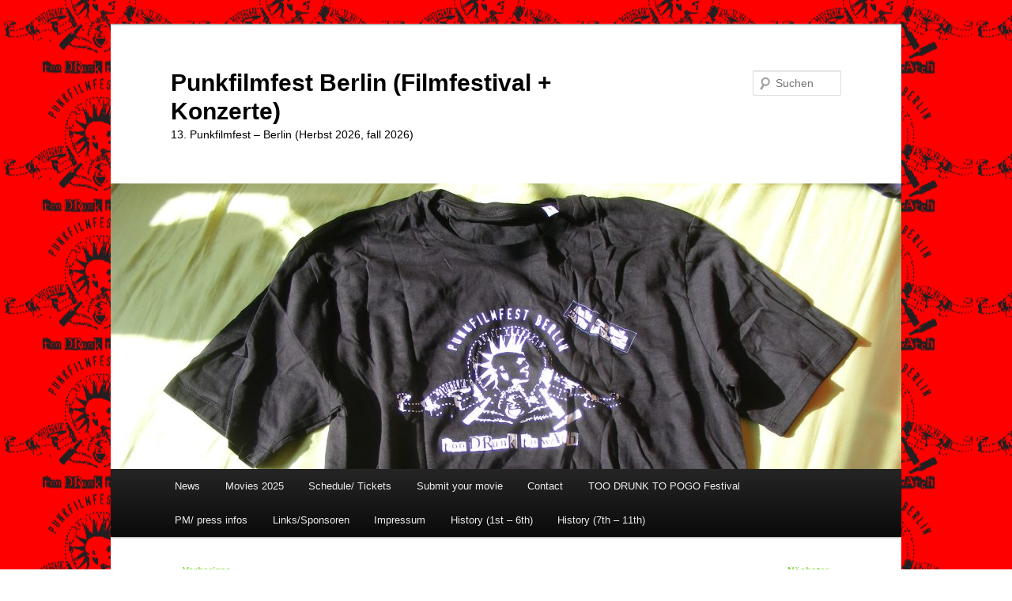

--- FILE ---
content_type: text/html; charset=UTF-8
request_url: https://toodrunktowatch.de/2013/04/14/erstes-merch/
body_size: 10149
content:
<!DOCTYPE html>
<html lang="de">
<head>
<meta charset="UTF-8" />
<meta name="viewport" content="width=device-width, initial-scale=1.0" />
<title>
Merchandise | Punkfilmfest Berlin (Filmfestival + Konzerte)	</title>
<link rel="profile" href="https://gmpg.org/xfn/11" />
<link rel="stylesheet" type="text/css" media="all" href="https://toodrunktowatch.de/wp-content/themes/twentyeleven/style.css?ver=20251202" />
<link rel="pingback" href="https://toodrunktowatch.de/xmlrpc.php">
<meta name='robots' content='max-image-preview:large' />
<link rel='dns-prefetch' href='//www.google.com' />
<link rel='dns-prefetch' href='//ajax.googleapis.com' />
<link rel="alternate" type="application/rss+xml" title="Punkfilmfest Berlin (Filmfestival + Konzerte) &raquo; Feed" href="https://toodrunktowatch.de/feed/" />
<link rel="alternate" type="application/rss+xml" title="Punkfilmfest Berlin (Filmfestival + Konzerte) &raquo; Kommentar-Feed" href="https://toodrunktowatch.de/comments/feed/" />
<link rel="alternate" title="oEmbed (JSON)" type="application/json+oembed" href="https://toodrunktowatch.de/wp-json/oembed/1.0/embed?url=https%3A%2F%2Ftoodrunktowatch.de%2F2013%2F04%2F14%2Ferstes-merch%2F" />
<link rel="alternate" title="oEmbed (XML)" type="text/xml+oembed" href="https://toodrunktowatch.de/wp-json/oembed/1.0/embed?url=https%3A%2F%2Ftoodrunktowatch.de%2F2013%2F04%2F14%2Ferstes-merch%2F&#038;format=xml" />
<style id='wp-img-auto-sizes-contain-inline-css' type='text/css'>
img:is([sizes=auto i],[sizes^="auto," i]){contain-intrinsic-size:3000px 1500px}
/*# sourceURL=wp-img-auto-sizes-contain-inline-css */
</style>
<style id='wp-emoji-styles-inline-css' type='text/css'>

	img.wp-smiley, img.emoji {
		display: inline !important;
		border: none !important;
		box-shadow: none !important;
		height: 1em !important;
		width: 1em !important;
		margin: 0 0.07em !important;
		vertical-align: -0.1em !important;
		background: none !important;
		padding: 0 !important;
	}
/*# sourceURL=wp-emoji-styles-inline-css */
</style>
<style id='wp-block-library-inline-css' type='text/css'>
:root{--wp-block-synced-color:#7a00df;--wp-block-synced-color--rgb:122,0,223;--wp-bound-block-color:var(--wp-block-synced-color);--wp-editor-canvas-background:#ddd;--wp-admin-theme-color:#007cba;--wp-admin-theme-color--rgb:0,124,186;--wp-admin-theme-color-darker-10:#006ba1;--wp-admin-theme-color-darker-10--rgb:0,107,160.5;--wp-admin-theme-color-darker-20:#005a87;--wp-admin-theme-color-darker-20--rgb:0,90,135;--wp-admin-border-width-focus:2px}@media (min-resolution:192dpi){:root{--wp-admin-border-width-focus:1.5px}}.wp-element-button{cursor:pointer}:root .has-very-light-gray-background-color{background-color:#eee}:root .has-very-dark-gray-background-color{background-color:#313131}:root .has-very-light-gray-color{color:#eee}:root .has-very-dark-gray-color{color:#313131}:root .has-vivid-green-cyan-to-vivid-cyan-blue-gradient-background{background:linear-gradient(135deg,#00d084,#0693e3)}:root .has-purple-crush-gradient-background{background:linear-gradient(135deg,#34e2e4,#4721fb 50%,#ab1dfe)}:root .has-hazy-dawn-gradient-background{background:linear-gradient(135deg,#faaca8,#dad0ec)}:root .has-subdued-olive-gradient-background{background:linear-gradient(135deg,#fafae1,#67a671)}:root .has-atomic-cream-gradient-background{background:linear-gradient(135deg,#fdd79a,#004a59)}:root .has-nightshade-gradient-background{background:linear-gradient(135deg,#330968,#31cdcf)}:root .has-midnight-gradient-background{background:linear-gradient(135deg,#020381,#2874fc)}:root{--wp--preset--font-size--normal:16px;--wp--preset--font-size--huge:42px}.has-regular-font-size{font-size:1em}.has-larger-font-size{font-size:2.625em}.has-normal-font-size{font-size:var(--wp--preset--font-size--normal)}.has-huge-font-size{font-size:var(--wp--preset--font-size--huge)}.has-text-align-center{text-align:center}.has-text-align-left{text-align:left}.has-text-align-right{text-align:right}.has-fit-text{white-space:nowrap!important}#end-resizable-editor-section{display:none}.aligncenter{clear:both}.items-justified-left{justify-content:flex-start}.items-justified-center{justify-content:center}.items-justified-right{justify-content:flex-end}.items-justified-space-between{justify-content:space-between}.screen-reader-text{border:0;clip-path:inset(50%);height:1px;margin:-1px;overflow:hidden;padding:0;position:absolute;width:1px;word-wrap:normal!important}.screen-reader-text:focus{background-color:#ddd;clip-path:none;color:#444;display:block;font-size:1em;height:auto;left:5px;line-height:normal;padding:15px 23px 14px;text-decoration:none;top:5px;width:auto;z-index:100000}html :where(.has-border-color){border-style:solid}html :where([style*=border-top-color]){border-top-style:solid}html :where([style*=border-right-color]){border-right-style:solid}html :where([style*=border-bottom-color]){border-bottom-style:solid}html :where([style*=border-left-color]){border-left-style:solid}html :where([style*=border-width]){border-style:solid}html :where([style*=border-top-width]){border-top-style:solid}html :where([style*=border-right-width]){border-right-style:solid}html :where([style*=border-bottom-width]){border-bottom-style:solid}html :where([style*=border-left-width]){border-left-style:solid}html :where(img[class*=wp-image-]){height:auto;max-width:100%}:where(figure){margin:0 0 1em}html :where(.is-position-sticky){--wp-admin--admin-bar--position-offset:var(--wp-admin--admin-bar--height,0px)}@media screen and (max-width:600px){html :where(.is-position-sticky){--wp-admin--admin-bar--position-offset:0px}}

/*# sourceURL=wp-block-library-inline-css */
</style><style id='global-styles-inline-css' type='text/css'>
:root{--wp--preset--aspect-ratio--square: 1;--wp--preset--aspect-ratio--4-3: 4/3;--wp--preset--aspect-ratio--3-4: 3/4;--wp--preset--aspect-ratio--3-2: 3/2;--wp--preset--aspect-ratio--2-3: 2/3;--wp--preset--aspect-ratio--16-9: 16/9;--wp--preset--aspect-ratio--9-16: 9/16;--wp--preset--color--black: #000;--wp--preset--color--cyan-bluish-gray: #abb8c3;--wp--preset--color--white: #fff;--wp--preset--color--pale-pink: #f78da7;--wp--preset--color--vivid-red: #cf2e2e;--wp--preset--color--luminous-vivid-orange: #ff6900;--wp--preset--color--luminous-vivid-amber: #fcb900;--wp--preset--color--light-green-cyan: #7bdcb5;--wp--preset--color--vivid-green-cyan: #00d084;--wp--preset--color--pale-cyan-blue: #8ed1fc;--wp--preset--color--vivid-cyan-blue: #0693e3;--wp--preset--color--vivid-purple: #9b51e0;--wp--preset--color--blue: #1982d1;--wp--preset--color--dark-gray: #373737;--wp--preset--color--medium-gray: #666;--wp--preset--color--light-gray: #e2e2e2;--wp--preset--gradient--vivid-cyan-blue-to-vivid-purple: linear-gradient(135deg,rgb(6,147,227) 0%,rgb(155,81,224) 100%);--wp--preset--gradient--light-green-cyan-to-vivid-green-cyan: linear-gradient(135deg,rgb(122,220,180) 0%,rgb(0,208,130) 100%);--wp--preset--gradient--luminous-vivid-amber-to-luminous-vivid-orange: linear-gradient(135deg,rgb(252,185,0) 0%,rgb(255,105,0) 100%);--wp--preset--gradient--luminous-vivid-orange-to-vivid-red: linear-gradient(135deg,rgb(255,105,0) 0%,rgb(207,46,46) 100%);--wp--preset--gradient--very-light-gray-to-cyan-bluish-gray: linear-gradient(135deg,rgb(238,238,238) 0%,rgb(169,184,195) 100%);--wp--preset--gradient--cool-to-warm-spectrum: linear-gradient(135deg,rgb(74,234,220) 0%,rgb(151,120,209) 20%,rgb(207,42,186) 40%,rgb(238,44,130) 60%,rgb(251,105,98) 80%,rgb(254,248,76) 100%);--wp--preset--gradient--blush-light-purple: linear-gradient(135deg,rgb(255,206,236) 0%,rgb(152,150,240) 100%);--wp--preset--gradient--blush-bordeaux: linear-gradient(135deg,rgb(254,205,165) 0%,rgb(254,45,45) 50%,rgb(107,0,62) 100%);--wp--preset--gradient--luminous-dusk: linear-gradient(135deg,rgb(255,203,112) 0%,rgb(199,81,192) 50%,rgb(65,88,208) 100%);--wp--preset--gradient--pale-ocean: linear-gradient(135deg,rgb(255,245,203) 0%,rgb(182,227,212) 50%,rgb(51,167,181) 100%);--wp--preset--gradient--electric-grass: linear-gradient(135deg,rgb(202,248,128) 0%,rgb(113,206,126) 100%);--wp--preset--gradient--midnight: linear-gradient(135deg,rgb(2,3,129) 0%,rgb(40,116,252) 100%);--wp--preset--font-size--small: 13px;--wp--preset--font-size--medium: 20px;--wp--preset--font-size--large: 36px;--wp--preset--font-size--x-large: 42px;--wp--preset--spacing--20: 0.44rem;--wp--preset--spacing--30: 0.67rem;--wp--preset--spacing--40: 1rem;--wp--preset--spacing--50: 1.5rem;--wp--preset--spacing--60: 2.25rem;--wp--preset--spacing--70: 3.38rem;--wp--preset--spacing--80: 5.06rem;--wp--preset--shadow--natural: 6px 6px 9px rgba(0, 0, 0, 0.2);--wp--preset--shadow--deep: 12px 12px 50px rgba(0, 0, 0, 0.4);--wp--preset--shadow--sharp: 6px 6px 0px rgba(0, 0, 0, 0.2);--wp--preset--shadow--outlined: 6px 6px 0px -3px rgb(255, 255, 255), 6px 6px rgb(0, 0, 0);--wp--preset--shadow--crisp: 6px 6px 0px rgb(0, 0, 0);}:where(.is-layout-flex){gap: 0.5em;}:where(.is-layout-grid){gap: 0.5em;}body .is-layout-flex{display: flex;}.is-layout-flex{flex-wrap: wrap;align-items: center;}.is-layout-flex > :is(*, div){margin: 0;}body .is-layout-grid{display: grid;}.is-layout-grid > :is(*, div){margin: 0;}:where(.wp-block-columns.is-layout-flex){gap: 2em;}:where(.wp-block-columns.is-layout-grid){gap: 2em;}:where(.wp-block-post-template.is-layout-flex){gap: 1.25em;}:where(.wp-block-post-template.is-layout-grid){gap: 1.25em;}.has-black-color{color: var(--wp--preset--color--black) !important;}.has-cyan-bluish-gray-color{color: var(--wp--preset--color--cyan-bluish-gray) !important;}.has-white-color{color: var(--wp--preset--color--white) !important;}.has-pale-pink-color{color: var(--wp--preset--color--pale-pink) !important;}.has-vivid-red-color{color: var(--wp--preset--color--vivid-red) !important;}.has-luminous-vivid-orange-color{color: var(--wp--preset--color--luminous-vivid-orange) !important;}.has-luminous-vivid-amber-color{color: var(--wp--preset--color--luminous-vivid-amber) !important;}.has-light-green-cyan-color{color: var(--wp--preset--color--light-green-cyan) !important;}.has-vivid-green-cyan-color{color: var(--wp--preset--color--vivid-green-cyan) !important;}.has-pale-cyan-blue-color{color: var(--wp--preset--color--pale-cyan-blue) !important;}.has-vivid-cyan-blue-color{color: var(--wp--preset--color--vivid-cyan-blue) !important;}.has-vivid-purple-color{color: var(--wp--preset--color--vivid-purple) !important;}.has-black-background-color{background-color: var(--wp--preset--color--black) !important;}.has-cyan-bluish-gray-background-color{background-color: var(--wp--preset--color--cyan-bluish-gray) !important;}.has-white-background-color{background-color: var(--wp--preset--color--white) !important;}.has-pale-pink-background-color{background-color: var(--wp--preset--color--pale-pink) !important;}.has-vivid-red-background-color{background-color: var(--wp--preset--color--vivid-red) !important;}.has-luminous-vivid-orange-background-color{background-color: var(--wp--preset--color--luminous-vivid-orange) !important;}.has-luminous-vivid-amber-background-color{background-color: var(--wp--preset--color--luminous-vivid-amber) !important;}.has-light-green-cyan-background-color{background-color: var(--wp--preset--color--light-green-cyan) !important;}.has-vivid-green-cyan-background-color{background-color: var(--wp--preset--color--vivid-green-cyan) !important;}.has-pale-cyan-blue-background-color{background-color: var(--wp--preset--color--pale-cyan-blue) !important;}.has-vivid-cyan-blue-background-color{background-color: var(--wp--preset--color--vivid-cyan-blue) !important;}.has-vivid-purple-background-color{background-color: var(--wp--preset--color--vivid-purple) !important;}.has-black-border-color{border-color: var(--wp--preset--color--black) !important;}.has-cyan-bluish-gray-border-color{border-color: var(--wp--preset--color--cyan-bluish-gray) !important;}.has-white-border-color{border-color: var(--wp--preset--color--white) !important;}.has-pale-pink-border-color{border-color: var(--wp--preset--color--pale-pink) !important;}.has-vivid-red-border-color{border-color: var(--wp--preset--color--vivid-red) !important;}.has-luminous-vivid-orange-border-color{border-color: var(--wp--preset--color--luminous-vivid-orange) !important;}.has-luminous-vivid-amber-border-color{border-color: var(--wp--preset--color--luminous-vivid-amber) !important;}.has-light-green-cyan-border-color{border-color: var(--wp--preset--color--light-green-cyan) !important;}.has-vivid-green-cyan-border-color{border-color: var(--wp--preset--color--vivid-green-cyan) !important;}.has-pale-cyan-blue-border-color{border-color: var(--wp--preset--color--pale-cyan-blue) !important;}.has-vivid-cyan-blue-border-color{border-color: var(--wp--preset--color--vivid-cyan-blue) !important;}.has-vivid-purple-border-color{border-color: var(--wp--preset--color--vivid-purple) !important;}.has-vivid-cyan-blue-to-vivid-purple-gradient-background{background: var(--wp--preset--gradient--vivid-cyan-blue-to-vivid-purple) !important;}.has-light-green-cyan-to-vivid-green-cyan-gradient-background{background: var(--wp--preset--gradient--light-green-cyan-to-vivid-green-cyan) !important;}.has-luminous-vivid-amber-to-luminous-vivid-orange-gradient-background{background: var(--wp--preset--gradient--luminous-vivid-amber-to-luminous-vivid-orange) !important;}.has-luminous-vivid-orange-to-vivid-red-gradient-background{background: var(--wp--preset--gradient--luminous-vivid-orange-to-vivid-red) !important;}.has-very-light-gray-to-cyan-bluish-gray-gradient-background{background: var(--wp--preset--gradient--very-light-gray-to-cyan-bluish-gray) !important;}.has-cool-to-warm-spectrum-gradient-background{background: var(--wp--preset--gradient--cool-to-warm-spectrum) !important;}.has-blush-light-purple-gradient-background{background: var(--wp--preset--gradient--blush-light-purple) !important;}.has-blush-bordeaux-gradient-background{background: var(--wp--preset--gradient--blush-bordeaux) !important;}.has-luminous-dusk-gradient-background{background: var(--wp--preset--gradient--luminous-dusk) !important;}.has-pale-ocean-gradient-background{background: var(--wp--preset--gradient--pale-ocean) !important;}.has-electric-grass-gradient-background{background: var(--wp--preset--gradient--electric-grass) !important;}.has-midnight-gradient-background{background: var(--wp--preset--gradient--midnight) !important;}.has-small-font-size{font-size: var(--wp--preset--font-size--small) !important;}.has-medium-font-size{font-size: var(--wp--preset--font-size--medium) !important;}.has-large-font-size{font-size: var(--wp--preset--font-size--large) !important;}.has-x-large-font-size{font-size: var(--wp--preset--font-size--x-large) !important;}
/*# sourceURL=global-styles-inline-css */
</style>

<style id='classic-theme-styles-inline-css' type='text/css'>
/*! This file is auto-generated */
.wp-block-button__link{color:#fff;background-color:#32373c;border-radius:9999px;box-shadow:none;text-decoration:none;padding:calc(.667em + 2px) calc(1.333em + 2px);font-size:1.125em}.wp-block-file__button{background:#32373c;color:#fff;text-decoration:none}
/*# sourceURL=/wp-includes/css/classic-themes.min.css */
</style>
<link rel='stylesheet' id='ccf-jquery-ui-css' href='//ajax.googleapis.com/ajax/libs/jqueryui/1.8.2/themes/smoothness/jquery-ui.css?ver=6.9' type='text/css' media='all' />
<link rel='stylesheet' id='ccf-form-css' href='https://toodrunktowatch.de/wp-content/plugins/custom-contact-forms/assets/build/css/form.min.css?ver=7.8.5' type='text/css' media='all' />
<link rel='stylesheet' id='twentyeleven-block-style-css' href='https://toodrunktowatch.de/wp-content/themes/twentyeleven/blocks.css?ver=20240703' type='text/css' media='all' />
<script type="text/javascript" src="https://toodrunktowatch.de/wp-includes/js/jquery/jquery.min.js?ver=3.7.1" id="jquery-core-js"></script>
<script type="text/javascript" src="https://toodrunktowatch.de/wp-includes/js/jquery/jquery-migrate.min.js?ver=3.4.1" id="jquery-migrate-js"></script>
<script type="text/javascript" src="https://toodrunktowatch.de/wp-includes/js/jquery/ui/core.min.js?ver=1.13.3" id="jquery-ui-core-js"></script>
<script type="text/javascript" src="https://toodrunktowatch.de/wp-includes/js/jquery/ui/datepicker.min.js?ver=1.13.3" id="jquery-ui-datepicker-js"></script>
<script type="text/javascript" id="jquery-ui-datepicker-js-after">
/* <![CDATA[ */
jQuery(function(jQuery){jQuery.datepicker.setDefaults({"closeText":"Schlie\u00dfen","currentText":"Heute","monthNames":["Januar","Februar","M\u00e4rz","April","Mai","Juni","Juli","August","September","Oktober","November","Dezember"],"monthNamesShort":["Jan.","Feb.","M\u00e4rz","Apr.","Mai","Juni","Juli","Aug.","Sep.","Okt.","Nov.","Dez."],"nextText":"Weiter","prevText":"Zur\u00fcck","dayNames":["Sonntag","Montag","Dienstag","Mittwoch","Donnerstag","Freitag","Samstag"],"dayNamesShort":["So.","Mo.","Di.","Mi.","Do.","Fr.","Sa."],"dayNamesMin":["S","M","D","M","D","F","S"],"dateFormat":"MM d, yy","firstDay":1,"isRTL":false});});
//# sourceURL=jquery-ui-datepicker-js-after
/* ]]> */
</script>
<script type="text/javascript" src="https://toodrunktowatch.de/wp-includes/js/underscore.min.js?ver=1.13.7" id="underscore-js"></script>
<script type="text/javascript" id="ccf-form-js-extra">
/* <![CDATA[ */
var ccfSettings = {"ajaxurl":"https://toodrunktowatch.de/wp-admin/admin-ajax.php","required":"Dies ist ein Pflichfeld.","date_required":"Datum ist ein Pflichtfeld.","hour_required":"Uhrzeit ist ein Pflichtfeld.","minute_required":"Minuten sind ein Pflichtfeld.","am-pm_required":"AM/PM ist ein Pflichtfeld.","match":"E-Mailadressen gleichen sich nicht.","email":"Dies ist keine g\u00fcltige E-Mailadresse.","recaptcha":"Deine CAPTCHA Eingabe war leider nicht korrekt.","recaptcha_theme":"light","phone":"Dies ist keine valide Telefonnummer.","digits":"This phone number is not 10 digits","hour":"Dies ist keine valide Stundenangabe.","date":"Das Datum ist nicht valide.","minute":"Dies ist keine valide Minutenangabe.","fileExtension":"Dies ist keine erlaubte Dateiendung.","fileSize":"Die Datei ist gr\u00f6\u00dfer als","unknown":"Ein unbekannter Fehler ist unbekannterweise aufgetreten.","website":"Ung\u00fcltige URL."};
//# sourceURL=ccf-form-js-extra
/* ]]> */
</script>
<script type="text/javascript" src="https://toodrunktowatch.de/wp-content/plugins/custom-contact-forms/assets/build/js/form.min.js?ver=7.8.5" id="ccf-form-js"></script>
<link rel="https://api.w.org/" href="https://toodrunktowatch.de/wp-json/" /><link rel="alternate" title="JSON" type="application/json" href="https://toodrunktowatch.de/wp-json/wp/v2/posts/837" /><link rel="EditURI" type="application/rsd+xml" title="RSD" href="https://toodrunktowatch.de/xmlrpc.php?rsd" />
<meta name="generator" content="WordPress 6.9" />
<link rel="canonical" href="https://toodrunktowatch.de/2013/04/14/erstes-merch/" />
<link rel='shortlink' href='https://toodrunktowatch.de/?p=837' />
	<style>
		/* Link color */
		a,
		#site-title a:focus,
		#site-title a:hover,
		#site-title a:active,
		.entry-title a:hover,
		.entry-title a:focus,
		.entry-title a:active,
		.widget_twentyeleven_ephemera .comments-link a:hover,
		section.recent-posts .other-recent-posts a[rel="bookmark"]:hover,
		section.recent-posts .other-recent-posts .comments-link a:hover,
		.format-image footer.entry-meta a:hover,
		#site-generator a:hover {
			color: #81d742;
		}
		section.recent-posts .other-recent-posts .comments-link a:hover {
			border-color: #81d742;
		}
		article.feature-image.small .entry-summary p a:hover,
		.entry-header .comments-link a:hover,
		.entry-header .comments-link a:focus,
		.entry-header .comments-link a:active,
		.feature-slider a.active {
			background-color: #81d742;
		}
	</style>
	<style type="text/css">.recentcomments a{display:inline !important;padding:0 !important;margin:0 !important;}</style>		<style type="text/css" id="twentyeleven-header-css">
				#site-title a,
		#site-description {
			color: #000000;
		}
		</style>
		<style type="text/css" id="custom-background-css">
body.custom-background { background-color: #ffffff; background-image: url("https://toodrunktowatch.de/wp-content/uploads/sites/9/2012/02/tdtw_klein4.png"); background-position: left center; background-size: auto; background-repeat: repeat; background-attachment: fixed; }
</style>
	<link rel="icon" href="https://toodrunktowatch.de/wp-content/uploads/sites/9/2016/03/cropped-Beutel-Bild-32x32.jpg" sizes="32x32" />
<link rel="icon" href="https://toodrunktowatch.de/wp-content/uploads/sites/9/2016/03/cropped-Beutel-Bild-192x192.jpg" sizes="192x192" />
<link rel="apple-touch-icon" href="https://toodrunktowatch.de/wp-content/uploads/sites/9/2016/03/cropped-Beutel-Bild-180x180.jpg" />
<meta name="msapplication-TileImage" content="https://toodrunktowatch.de/wp-content/uploads/sites/9/2016/03/cropped-Beutel-Bild-270x270.jpg" />
</head>

<body class="wp-singular post-template-default single single-post postid-837 single-format-standard custom-background wp-embed-responsive wp-theme-twentyeleven single-author singular two-column right-sidebar">
<div class="skip-link"><a class="assistive-text" href="#content">Zum primären Inhalt springen</a></div><div id="page" class="hfeed">
	<header id="branding">
			<hgroup>
									<h1 id="site-title"><span><a href="https://toodrunktowatch.de/" rel="home" >Punkfilmfest Berlin (Filmfestival + Konzerte)</a></span></h1>
										<h2 id="site-description">13. Punkfilmfest &#8211; Berlin (Herbst 2026, fall 2026)</h2>
							</hgroup>

						<a href="https://toodrunktowatch.de/" rel="home" >
				<img src="https://toodrunktowatch.de/wp-content/uploads/sites/9/2016/04/cropped-DSCF9806.jpg" width="1000" height="361" alt="Punkfilmfest Berlin (Filmfestival + Konzerte)" srcset="https://toodrunktowatch.de/wp-content/uploads/sites/9/2016/04/cropped-DSCF9806.jpg 1000w, https://toodrunktowatch.de/wp-content/uploads/sites/9/2016/04/cropped-DSCF9806-300x108.jpg 300w, https://toodrunktowatch.de/wp-content/uploads/sites/9/2016/04/cropped-DSCF9806-768x277.jpg 768w, https://toodrunktowatch.de/wp-content/uploads/sites/9/2016/04/cropped-DSCF9806-500x181.jpg 500w" sizes="(max-width: 1000px) 100vw, 1000px" decoding="async" fetchpriority="high" />			</a>
			
									<form method="get" id="searchform" action="https://toodrunktowatch.de/">
		<label for="s" class="assistive-text">Suchen</label>
		<input type="text" class="field" name="s" id="s" placeholder="Suchen" />
		<input type="submit" class="submit" name="submit" id="searchsubmit" value="Suchen" />
	</form>
			
			<nav id="access">
				<h3 class="assistive-text">Hauptmenü</h3>
				<div class="menu-mein-container"><ul id="menu-mein" class="menu"><li id="menu-item-2362" class="menu-item menu-item-type-taxonomy menu-item-object-category current-post-ancestor current-menu-parent current-post-parent menu-item-2362"><a href="https://toodrunktowatch.de/category/news/">News</a></li>
<li id="menu-item-2632" class="menu-item menu-item-type-post_type menu-item-object-page menu-item-2632"><a href="https://toodrunktowatch.de/movies-2023/">Movies 2025</a></li>
<li id="menu-item-1799" class="menu-item menu-item-type-post_type menu-item-object-page menu-item-1799"><a href="https://toodrunktowatch.de/schedule-tickets/">Schedule/ Tickets</a></li>
<li id="menu-item-1802" class="menu-item menu-item-type-post_type menu-item-object-page menu-item-1802"><a href="https://toodrunktowatch.de/open-air-kino/">Submit your movie</a></li>
<li id="menu-item-1809" class="menu-item menu-item-type-post_type menu-item-object-page menu-item-1809"><a href="https://toodrunktowatch.de/infos/">Contact</a></li>
<li id="menu-item-2236" class="menu-item menu-item-type-post_type menu-item-object-page menu-item-2236"><a href="https://toodrunktowatch.de/too-drunk-to-pogo-festival-2/">TOO DRUNK TO POGO Festival</a></li>
<li id="menu-item-1803" class="menu-item menu-item-type-post_type menu-item-object-page menu-item-1803"><a href="https://toodrunktowatch.de/presseinfos-press-infos/">PM/ press infos</a></li>
<li id="menu-item-1804" class="menu-item menu-item-type-post_type menu-item-object-page menu-item-1804"><a href="https://toodrunktowatch.de/links-2/">Links/Sponsoren</a></li>
<li id="menu-item-1805" class="menu-item menu-item-type-post_type menu-item-object-page menu-item-1805"><a href="https://toodrunktowatch.de/impressum/">Impressum</a></li>
<li id="menu-item-1806" class="menu-item menu-item-type-post_type menu-item-object-page menu-item-has-children menu-item-1806"><a href="https://toodrunktowatch.de/history/">History (1st &#8211; 6th)</a>
<ul class="sub-menu">
	<li id="menu-item-1810" class="menu-item menu-item-type-post_type menu-item-object-page menu-item-has-children menu-item-1810"><a href="https://toodrunktowatch.de/1st-punkfilmfest-too-drunk-to-watch-berlin-2012/">1st  „TOO DRUNK TO WATCH“ 2012</a>
	<ul class="sub-menu">
		<li id="menu-item-1812" class="menu-item menu-item-type-post_type menu-item-object-page menu-item-1812"><a href="https://toodrunktowatch.de/movies/">Movies (Berlin 2012)</a></li>
	</ul>
</li>
	<li id="menu-item-1814" class="menu-item menu-item-type-post_type menu-item-object-page menu-item-has-children menu-item-1814"><a href="https://toodrunktowatch.de/auswaerts-punkfilmfest-too-drunk-to-watch-hamburg-2012/">Auswärts – Punkfilmfest „TOO DRUNK TO WATCH“ Hamburg 2012</a>
	<ul class="sub-menu">
		<li id="menu-item-1811" class="menu-item menu-item-type-post_type menu-item-object-page menu-item-1811"><a href="https://toodrunktowatch.de/movies-2/">Movies (Hamburg 2012)</a></li>
		<li id="menu-item-1813" class="menu-item menu-item-type-post_type menu-item-object-page menu-item-1813"><a href="https://toodrunktowatch.de/liveshow-3/">Liveshow (Hamburg 2012)</a></li>
	</ul>
</li>
	<li id="menu-item-1817" class="menu-item menu-item-type-post_type menu-item-object-page menu-item-has-children menu-item-1817"><a href="https://toodrunktowatch.de/2nd-too-drunk-to-watch-2013/">2nd „TOO DRUNK TO WATCH“ 2013</a>
	<ul class="sub-menu">
		<li id="menu-item-1815" class="menu-item menu-item-type-post_type menu-item-object-page menu-item-1815"><a href="https://toodrunktowatch.de/movies-3berlin-2013/">Movies (Berlin 2013)</a></li>
		<li id="menu-item-1816" class="menu-item menu-item-type-post_type menu-item-object-page menu-item-1816"><a href="https://toodrunktowatch.de/liveshow/">Liveshow (Berlin 2013)</a></li>
	</ul>
</li>
	<li id="menu-item-1820" class="menu-item menu-item-type-post_type menu-item-object-page menu-item-has-children menu-item-1820"><a href="https://toodrunktowatch.de/3rd-punkfilmfest-too-drunk-to-watch-2014/">3rd „TOO DRUNK TO WATCH“ 2014</a>
	<ul class="sub-menu">
		<li id="menu-item-1818" class="menu-item menu-item-type-post_type menu-item-object-page menu-item-1818"><a href="https://toodrunktowatch.de/schedule-2014/">Movies (Berlin 2014)</a></li>
		<li id="menu-item-1819" class="menu-item menu-item-type-post_type menu-item-object-page menu-item-1819"><a href="https://toodrunktowatch.de/liveshow-berlin-2014/">Liveshow (Berlin 2014)</a></li>
	</ul>
</li>
	<li id="menu-item-1823" class="menu-item menu-item-type-post_type menu-item-object-page menu-item-has-children menu-item-1823"><a href="https://toodrunktowatch.de/4th-punkfilmfest-too-drunk-to-watch/">4th  „TOO DRUNK TO WATCH“ 2015</a>
	<ul class="sub-menu">
		<li id="menu-item-1821" class="menu-item menu-item-type-post_type menu-item-object-page menu-item-1821"><a href="https://toodrunktowatch.de/movies-3/">Movies (2015)</a></li>
		<li id="menu-item-1822" class="menu-item menu-item-type-post_type menu-item-object-page menu-item-1822"><a href="https://toodrunktowatch.de/liveshow-berlin-2015/">Liveshow (Berlin 2015)</a></li>
	</ul>
</li>
	<li id="menu-item-1824" class="menu-item menu-item-type-post_type menu-item-object-page menu-item-has-children menu-item-1824"><a href="https://toodrunktowatch.de/5th-too-drunk-to-watch-2015/">5th „TOO DRUNK TO WATCH“ 2016</a>
	<ul class="sub-menu">
		<li id="menu-item-1825" class="menu-item menu-item-type-post_type menu-item-object-page menu-item-1825"><a href="https://toodrunktowatch.de/movies-berlin-2016/">Movies (Berlin 2016)</a></li>
	</ul>
</li>
	<li id="menu-item-2084" class="menu-item menu-item-type-post_type menu-item-object-page menu-item-has-children menu-item-2084"><a href="https://toodrunktowatch.de/6th-too-drunk-to-watch-2017/">6th „TOO DRUNK TO WATCH“ 2017</a>
	<ul class="sub-menu">
		<li id="menu-item-2085" class="menu-item menu-item-type-post_type menu-item-object-page menu-item-2085"><a href="https://toodrunktowatch.de/movies-berlin-2017/">Movies (Berlin 2017)</a></li>
		<li id="menu-item-1800" class="menu-item menu-item-type-post_type menu-item-object-page menu-item-1800"><a href="https://toodrunktowatch.de/movies-2016/">Movies (2017)</a></li>
	</ul>
</li>
</ul>
</li>
<li id="menu-item-2767" class="menu-item menu-item-type-post_type menu-item-object-page menu-item-has-children menu-item-2767"><a href="https://toodrunktowatch.de/history-7th-11th/">History (7th – 11th)</a>
<ul class="sub-menu">
	<li id="menu-item-2230" class="menu-item menu-item-type-post_type menu-item-object-page menu-item-has-children menu-item-2230"><a href="https://toodrunktowatch.de/7th-too-drunk-to-watch-2018/">7th „TOO DRUNK TO WATCH“ 2018</a>
	<ul class="sub-menu">
		<li id="menu-item-2089" class="menu-item menu-item-type-post_type menu-item-object-page menu-item-2089"><a href="https://toodrunktowatch.de/movies-2018/">Movies (2018)</a></li>
		<li id="menu-item-1801" class="menu-item menu-item-type-post_type menu-item-object-page menu-item-1801"><a href="https://toodrunktowatch.de/too-drunk-to-pogo-festival/">TOO DRUNK TO POGO-Festival &#8217;18</a></li>
	</ul>
</li>
	<li id="menu-item-2521" class="menu-item menu-item-type-post_type menu-item-object-page menu-item-has-children menu-item-2521"><a href="https://toodrunktowatch.de/8th-too-drunk-to-watch-2019/">8th „TOO DRUNK TO WATCH“ 2019</a>
	<ul class="sub-menu">
		<li id="menu-item-2235" class="menu-item menu-item-type-post_type menu-item-object-page menu-item-2235"><a href="https://toodrunktowatch.de/filme-2019/">Movies (2019)</a></li>
	</ul>
</li>
	<li id="menu-item-2631" class="menu-item menu-item-type-post_type menu-item-object-page menu-item-has-children menu-item-2631"><a href="https://toodrunktowatch.de/9th-too-drunk-to-watch-2022/">9th „TOO DRUNK TO WATCH“ 2022</a>
	<ul class="sub-menu">
		<li id="menu-item-2524" class="menu-item menu-item-type-post_type menu-item-object-page menu-item-2524"><a href="https://toodrunktowatch.de/movies-2020/">Movies 2022</a></li>
	</ul>
</li>
	<li id="menu-item-2697" class="menu-item menu-item-type-post_type menu-item-object-page menu-item-has-children menu-item-2697"><a href="https://toodrunktowatch.de/10th-punkfilmfest-berlin-2023/">10th &#8222;TOO DRUNK TO WATCH&#8220; 2023</a>
	<ul class="sub-menu">
		<li id="menu-item-2702" class="menu-item menu-item-type-post_type menu-item-object-page menu-item-2702"><a href="https://toodrunktowatch.de/movies-2023-2/">Movies 2023</a></li>
	</ul>
</li>
	<li id="menu-item-2773" class="menu-item menu-item-type-post_type menu-item-object-page menu-item-has-children menu-item-2773"><a href="https://toodrunktowatch.de/11th-too-drunk-to-watch-2024/">11th „TOO DRUNK TO WATCH“ 2024</a>
	<ul class="sub-menu">
		<li id="menu-item-2772" class="menu-item menu-item-type-post_type menu-item-object-page menu-item-2772"><a href="https://toodrunktowatch.de/movies-2024/">Movies 2024</a></li>
	</ul>
</li>
</ul>
</li>
</ul></div>			</nav><!-- #access -->
	</header><!-- #branding -->


	<div id="main">

		<div id="primary">
			<div id="content" role="main">

				
					<nav id="nav-single">
						<h3 class="assistive-text">Beitragsnavigation</h3>
						<span class="nav-previous"><a href="https://toodrunktowatch.de/2013/04/11/trailer-zum-punkfilmfest/" rel="prev"><span class="meta-nav">&larr;</span> Vorheriger</a></span>
						<span class="nav-next"><a href="https://toodrunktowatch.de/2013/05/05/bier-fur-1-e/" rel="next">Nächster <span class="meta-nav">&rarr;</span></a></span>
					</nav><!-- #nav-single -->

					
<article id="post-837" class="post-837 post type-post status-publish format-standard hentry category-news tag-berlin tag-button tag-grun tag-merchandise tag-movie tag-moviemento tag-neongrun tag-punkfilm tag-punkfilmfest tag-punkrock tag-too-drunk-to-watch tag-werbung">
	<header class="entry-header">
		<h1 class="entry-title">Merchandise</h1>

				<div class="entry-meta">
			<span class="sep">Veröffentlicht am </span><a href="https://toodrunktowatch.de/2013/04/14/erstes-merch/" title="11:44 a.m." rel="bookmark"><time class="entry-date" datetime="2013-04-14T11:44:58+00:00">April 14, 2013</time></a><span class="by-author"> <span class="sep"> von </span> <span class="author vcard"><a class="url fn n" href="https://toodrunktowatch.de/author/corny/" title="Alle Beiträge von corny anzeigen" rel="author">corny</a></span></span>		</div><!-- .entry-meta -->
			</header><!-- .entry-header -->

	<div class="entry-content">
		<p>Damit ihr auch alle richtig schön ausseht (ich weiß: <strong>Punkrocker sind immer schön</strong>), ich meine natürlich, das ihr dem Umstand entsprechend gut ausseht, gibt es hier auch ein wenig Merch&#8230;..den ihr dann auch im Kino kaufen könnt, wenn er nicht bis dahin ausverkauft ist!<br />
Also hier jetzt erstmal der Button zum Punkfilmfest. Ganz einfach zu bestellen für 1,80 € inkl. Versand (inkl. 19 % MwSt.) in Deutschland.</p>
<p>For the good looking Punkrocker from today (I know: <strong>all Punkrockers are good looking</strong>) some merch. Just order the button here for 1,80 € incl. postage (incl. 19 % sales tax) in Germany.</p>
<div id="attachment_840" style="width: 310px" class="wp-caption aligncenter"><a href="http://wp.cryptix.net/tdtw/wp-content/uploads/sites/9/2013/04/DSCF7857.jpg"><img decoding="async" aria-describedby="caption-attachment-840" src="http://wp.cryptix.net/tdtw/wp-content/uploads/sites/9/2013/04/DSCF7857-300x225.jpg" alt="Punkfilmfest Berlin 'TOO DRUNK TO WATCH'" title="Button" width="300" height="225" class="size-medium wp-image-840" srcset="https://toodrunktowatch.de/wp-content/uploads/sites/9/2013/04/DSCF7857-300x225.jpg 300w, https://toodrunktowatch.de/wp-content/uploads/sites/9/2013/04/DSCF7857-768x576.jpg 768w, https://toodrunktowatch.de/wp-content/uploads/sites/9/2013/04/DSCF7857-1024x768.jpg 1024w, https://toodrunktowatch.de/wp-content/uploads/sites/9/2013/04/DSCF7857.jpg 1632w" sizes="(max-width: 300px) 100vw, 300px" /></a><p id="caption-attachment-840" class="wp-caption-text">Merch</p></div>
<form action="https://www.paypal.com/cgi-bin/webscr" method="post" target="_top">
<table>
<tr>
<td>25 mm, Versand in D inkl.</td>
</tr>
<tr>
<td></td>
</tr>
</table>
<p><img decoding="async" alt="" border="0" src="https://www.paypalobjects.com/de_DE/i/scr/pixel.gif" width="1" height="1"><br />
</form>
			</div><!-- .entry-content -->

	<footer class="entry-meta">
		Dieser Eintrag wurde von <a href="https://toodrunktowatch.de/author/corny/">corny</a> unter <a href="https://toodrunktowatch.de/category/news/" rel="category tag">News</a> veröffentlicht und mit <a href="https://toodrunktowatch.de/tag/berlin/" rel="tag">Berlin</a>, <a href="https://toodrunktowatch.de/tag/button/" rel="tag">Button</a>, <a href="https://toodrunktowatch.de/tag/grun/" rel="tag">grün</a>, <a href="https://toodrunktowatch.de/tag/merchandise/" rel="tag">Merchandise</a>, <a href="https://toodrunktowatch.de/tag/movie/" rel="tag">movie</a>, <a href="https://toodrunktowatch.de/tag/moviemento/" rel="tag">moviemento</a>, <a href="https://toodrunktowatch.de/tag/neongrun/" rel="tag">neongrün</a>, <a href="https://toodrunktowatch.de/tag/punkfilm/" rel="tag">punkfilm</a>, <a href="https://toodrunktowatch.de/tag/punkfilmfest/" rel="tag">punkfilmfest</a>, <a href="https://toodrunktowatch.de/tag/punkrock/" rel="tag">punkrock</a>, <a href="https://toodrunktowatch.de/tag/too-drunk-to-watch/" rel="tag">too drunk to watch</a>, <a href="https://toodrunktowatch.de/tag/werbung/" rel="tag">Werbung</a> verschlagwortet. Setze ein Lesezeichen für den <a href="https://toodrunktowatch.de/2013/04/14/erstes-merch/" title="Permalink zu Merchandise" rel="bookmark">Permalink</a>.
		
			</footer><!-- .entry-meta -->
</article><!-- #post-837 -->

						<div id="comments">
	
	
	
	
</div><!-- #comments -->

				
			</div><!-- #content -->
		</div><!-- #primary -->


	</div><!-- #main -->

	<footer id="colophon">

			

			<div id="site-generator">
												<a href="https://de.wordpress.org/" class="imprint" title="Eine semantische, persönliche Publikationsplattform">
					Mit Stolz präsentiert von WordPress				</a>
			</div>
	</footer><!-- #colophon -->
</div><!-- #page -->

<script type="speculationrules">
{"prefetch":[{"source":"document","where":{"and":[{"href_matches":"/*"},{"not":{"href_matches":["/wp-*.php","/wp-admin/*","/wp-content/uploads/sites/9/*","/wp-content/*","/wp-content/plugins/*","/wp-content/themes/twentyeleven/*","/*\\?(.+)"]}},{"not":{"selector_matches":"a[rel~=\"nofollow\"]"}},{"not":{"selector_matches":".no-prefetch, .no-prefetch a"}}]},"eagerness":"conservative"}]}
</script>
<script type="text/javascript" src="https://toodrunktowatch.de/wp-includes/js/comment-reply.min.js?ver=6.9" id="comment-reply-js" async="async" data-wp-strategy="async" fetchpriority="low"></script>
<script type="text/javascript" src="//www.google.com/recaptcha/api.js?ver=7.8.5&amp;onload=ccfRecaptchaOnload&amp;render=explicit" id="ccf-google-recaptcha-js"></script>
<script type="text/javascript" src="https://toodrunktowatch.de/wp-includes/js/backbone.min.js?ver=1.6.0" id="backbone-js"></script>
<script type="text/javascript" id="wp-api-ccf-js-extra">
/* <![CDATA[ */
var WP_API_Settings = {"root":"https://toodrunktowatch.de/wp-json/","nonce":"0b802a9baf"};
//# sourceURL=wp-api-ccf-js-extra
/* ]]> */
</script>
<script type="text/javascript" src="https://toodrunktowatch.de/wp-content/plugins/custom-contact-forms/wp-api/wp-api.js?ver=1.2" id="wp-api-ccf-js"></script>
<script id="wp-emoji-settings" type="application/json">
{"baseUrl":"https://s.w.org/images/core/emoji/17.0.2/72x72/","ext":".png","svgUrl":"https://s.w.org/images/core/emoji/17.0.2/svg/","svgExt":".svg","source":{"concatemoji":"https://toodrunktowatch.de/wp-includes/js/wp-emoji-release.min.js?ver=6.9"}}
</script>
<script type="module">
/* <![CDATA[ */
/*! This file is auto-generated */
const a=JSON.parse(document.getElementById("wp-emoji-settings").textContent),o=(window._wpemojiSettings=a,"wpEmojiSettingsSupports"),s=["flag","emoji"];function i(e){try{var t={supportTests:e,timestamp:(new Date).valueOf()};sessionStorage.setItem(o,JSON.stringify(t))}catch(e){}}function c(e,t,n){e.clearRect(0,0,e.canvas.width,e.canvas.height),e.fillText(t,0,0);t=new Uint32Array(e.getImageData(0,0,e.canvas.width,e.canvas.height).data);e.clearRect(0,0,e.canvas.width,e.canvas.height),e.fillText(n,0,0);const a=new Uint32Array(e.getImageData(0,0,e.canvas.width,e.canvas.height).data);return t.every((e,t)=>e===a[t])}function p(e,t){e.clearRect(0,0,e.canvas.width,e.canvas.height),e.fillText(t,0,0);var n=e.getImageData(16,16,1,1);for(let e=0;e<n.data.length;e++)if(0!==n.data[e])return!1;return!0}function u(e,t,n,a){switch(t){case"flag":return n(e,"\ud83c\udff3\ufe0f\u200d\u26a7\ufe0f","\ud83c\udff3\ufe0f\u200b\u26a7\ufe0f")?!1:!n(e,"\ud83c\udde8\ud83c\uddf6","\ud83c\udde8\u200b\ud83c\uddf6")&&!n(e,"\ud83c\udff4\udb40\udc67\udb40\udc62\udb40\udc65\udb40\udc6e\udb40\udc67\udb40\udc7f","\ud83c\udff4\u200b\udb40\udc67\u200b\udb40\udc62\u200b\udb40\udc65\u200b\udb40\udc6e\u200b\udb40\udc67\u200b\udb40\udc7f");case"emoji":return!a(e,"\ud83e\u1fac8")}return!1}function f(e,t,n,a){let r;const o=(r="undefined"!=typeof WorkerGlobalScope&&self instanceof WorkerGlobalScope?new OffscreenCanvas(300,150):document.createElement("canvas")).getContext("2d",{willReadFrequently:!0}),s=(o.textBaseline="top",o.font="600 32px Arial",{});return e.forEach(e=>{s[e]=t(o,e,n,a)}),s}function r(e){var t=document.createElement("script");t.src=e,t.defer=!0,document.head.appendChild(t)}a.supports={everything:!0,everythingExceptFlag:!0},new Promise(t=>{let n=function(){try{var e=JSON.parse(sessionStorage.getItem(o));if("object"==typeof e&&"number"==typeof e.timestamp&&(new Date).valueOf()<e.timestamp+604800&&"object"==typeof e.supportTests)return e.supportTests}catch(e){}return null}();if(!n){if("undefined"!=typeof Worker&&"undefined"!=typeof OffscreenCanvas&&"undefined"!=typeof URL&&URL.createObjectURL&&"undefined"!=typeof Blob)try{var e="postMessage("+f.toString()+"("+[JSON.stringify(s),u.toString(),c.toString(),p.toString()].join(",")+"));",a=new Blob([e],{type:"text/javascript"});const r=new Worker(URL.createObjectURL(a),{name:"wpTestEmojiSupports"});return void(r.onmessage=e=>{i(n=e.data),r.terminate(),t(n)})}catch(e){}i(n=f(s,u,c,p))}t(n)}).then(e=>{for(const n in e)a.supports[n]=e[n],a.supports.everything=a.supports.everything&&a.supports[n],"flag"!==n&&(a.supports.everythingExceptFlag=a.supports.everythingExceptFlag&&a.supports[n]);var t;a.supports.everythingExceptFlag=a.supports.everythingExceptFlag&&!a.supports.flag,a.supports.everything||((t=a.source||{}).concatemoji?r(t.concatemoji):t.wpemoji&&t.twemoji&&(r(t.twemoji),r(t.wpemoji)))});
//# sourceURL=https://toodrunktowatch.de/wp-includes/js/wp-emoji-loader.min.js
/* ]]> */
</script>

</body>
</html>
